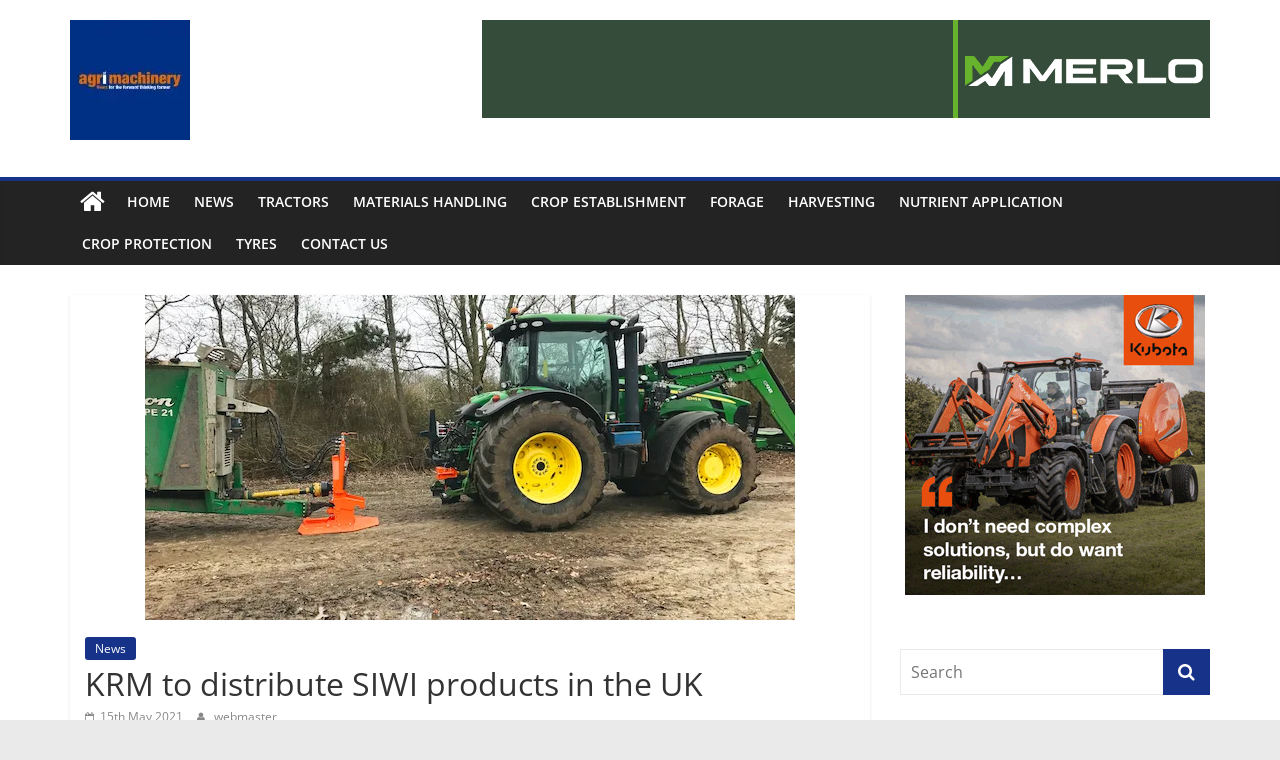

--- FILE ---
content_type: text/html; charset=UTF-8
request_url: https://www.agrimachinerynews.com/krm-to-distribute-siwi-products-in-the-uk/
body_size: 15771
content:
<!DOCTYPE html>
<html lang="en-GB">
<head>
			<meta charset="UTF-8" />
		<meta name="viewport" content="width=device-width, initial-scale=1">
		<link rel="profile" href="http://gmpg.org/xfn/11" />
		<title>KRM to distribute SIWI products in the UK &#8211; Agrimachinery News</title>
<meta name='robots' content='max-image-preview:large' />

<!-- Open Graph Meta Tags generated by Blog2Social 873 - https://www.blog2social.com -->
<meta property="og:title" content="KRM to distribute SIWI products in the UK"/>
<meta property="og:description" content="S"/>
<meta property="og:url" content="/krm-to-distribute-siwi-products-in-the-uk/"/>
<meta property="og:image" content="https://www.agrimachinerynews.com/wp-content/uploads/2021/05/KRM.jpg"/>
<meta property="og:image:width" content="650" />
<meta property="og:image:height" content="325" />
<meta property="og:image:type" content="image/jpeg" />
<meta property="og:type" content="article"/>
<meta property="og:article:published_time" content="2021-05-15 20:04:49"/>
<meta property="og:article:modified_time" content="2021-05-12 16:06:15"/>
<!-- Open Graph Meta Tags generated by Blog2Social 873 - https://www.blog2social.com -->

<!-- Twitter Card generated by Blog2Social 873 - https://www.blog2social.com -->
<meta name="twitter:card" content="summary">
<meta name="twitter:title" content="KRM to distribute SIWI products in the UK"/>
<meta name="twitter:description" content="SIWI’s Combi-Hitch offers the quick connection between tractor and implement, hydraulic couplers, pneumatic brakes, PTO drivelines, and many different electri"/>
<meta name="twitter:image" content="https://www.agrimachinerynews.com/wp-content/uploads/2021/05/KRM.jpg"/>
<!-- Twitter Card generated by Blog2Social 873 - https://www.blog2social.com -->
<meta name="author" content="webmaster"/>
<link rel='dns-prefetch' href='//stats.wp.com' />
<link rel='preconnect' href='//i0.wp.com' />
<link href='//hb.wpmucdn.com' rel='preconnect' />
<link rel="alternate" type="application/rss+xml" title="Agrimachinery News &raquo; Feed" href="https://www.agrimachinerynews.com/feed/" />
<link rel="alternate" type="application/rss+xml" title="Agrimachinery News &raquo; Comments Feed" href="https://www.agrimachinerynews.com/comments/feed/" />
<link rel="alternate" title="oEmbed (JSON)" type="application/json+oembed" href="https://www.agrimachinerynews.com/wp-json/oembed/1.0/embed?url=https%3A%2F%2Fwww.agrimachinerynews.com%2Fkrm-to-distribute-siwi-products-in-the-uk%2F" />
<link rel="alternate" title="oEmbed (XML)" type="text/xml+oembed" href="https://www.agrimachinerynews.com/wp-json/oembed/1.0/embed?url=https%3A%2F%2Fwww.agrimachinerynews.com%2Fkrm-to-distribute-siwi-products-in-the-uk%2F&#038;format=xml" />
<link rel='stylesheet' id='all-css-3c79e901103b6a6d6d4654738e8ba66c' href='https://www.agrimachinerynews.com/wp-content/boost-cache/static/107b26c8fd.min.css' type='text/css' media='all' />
<style id='colormag_style-inline-css'>
.colormag-button,blockquote,button,input[type=reset],input[type=button],input[type=submit],#masthead.colormag-header-clean #site-navigation.main-small-navigation .menu-toggle,.fa.search-top:hover,#masthead.colormag-header-classic #site-navigation.main-small-navigation .menu-toggle,.main-navigation ul li.focus > a,#masthead.colormag-header-classic .main-navigation ul ul.sub-menu li.focus > a,.home-icon.front_page_on,.main-navigation a:hover,.main-navigation ul li ul li a:hover,.main-navigation ul li ul li:hover>a,.main-navigation ul li.current-menu-ancestor>a,.main-navigation ul li.current-menu-item ul li a:hover,.main-navigation ul li.current-menu-item>a,.main-navigation ul li.current_page_ancestor>a,.main-navigation ul li.current_page_item>a,.main-navigation ul li:hover>a,.main-small-navigation li a:hover,.site-header .menu-toggle:hover,#masthead.colormag-header-classic .main-navigation ul ul.sub-menu li:hover > a,#masthead.colormag-header-classic .main-navigation ul ul.sub-menu li.current-menu-ancestor > a,#masthead.colormag-header-classic .main-navigation ul ul.sub-menu li.current-menu-item > a,#masthead .main-small-navigation li:hover > a,#masthead .main-small-navigation li.current-page-ancestor > a,#masthead .main-small-navigation li.current-menu-ancestor > a,#masthead .main-small-navigation li.current-page-item > a,#masthead .main-small-navigation li.current-menu-item > a,.main-small-navigation .current-menu-item>a,.main-small-navigation .current_page_item > a,.promo-button-area a:hover,#content .wp-pagenavi .current,#content .wp-pagenavi a:hover,.format-link .entry-content a,.pagination span,.comments-area .comment-author-link span,#secondary .widget-title span,.footer-widgets-area .widget-title span,.colormag-footer--classic .footer-widgets-area .widget-title span::before,.advertisement_above_footer .widget-title span,#content .post .article-content .above-entry-meta .cat-links a,.page-header .page-title span,.entry-meta .post-format i,.more-link,.no-post-thumbnail,.widget_featured_slider .slide-content .above-entry-meta .cat-links a,.widget_highlighted_posts .article-content .above-entry-meta .cat-links a,.widget_featured_posts .article-content .above-entry-meta .cat-links a,.widget_featured_posts .widget-title span,.widget_slider_area .widget-title span,.widget_beside_slider .widget-title span,.wp-block-quote,.wp-block-quote.is-style-large,.wp-block-quote.has-text-align-right{background-color:#163289;}#site-title a,.next a:hover,.previous a:hover,.social-links i.fa:hover,a,#masthead.colormag-header-clean .social-links li:hover i.fa,#masthead.colormag-header-classic .social-links li:hover i.fa,#masthead.colormag-header-clean .breaking-news .newsticker a:hover,#masthead.colormag-header-classic .breaking-news .newsticker a:hover,#masthead.colormag-header-classic #site-navigation .fa.search-top:hover,#masthead.colormag-header-classic #site-navigation.main-navigation .random-post a:hover .fa-random,.dark-skin #masthead.colormag-header-classic #site-navigation.main-navigation .home-icon:hover .fa,#masthead .main-small-navigation li:hover > .sub-toggle i,.better-responsive-menu #masthead .main-small-navigation .sub-toggle.active .fa,#masthead.colormag-header-classic .main-navigation .home-icon a:hover .fa,.pagination a span:hover,#content .comments-area a.comment-edit-link:hover,#content .comments-area a.comment-permalink:hover,#content .comments-area article header cite a:hover,.comments-area .comment-author-link a:hover,.comment .comment-reply-link:hover,.nav-next a,.nav-previous a,.footer-widgets-area a:hover,a#scroll-up i,#content .post .article-content .entry-title a:hover,.entry-meta .byline i,.entry-meta .cat-links i,.entry-meta a,.post .entry-title a:hover,.search .entry-title a:hover,.entry-meta .comments-link a:hover,.entry-meta .edit-link a:hover,.entry-meta .posted-on a:hover,.entry-meta .tag-links a:hover,.single #content .tags a:hover,.post-box .entry-meta .cat-links a:hover,.post-box .entry-meta .posted-on a:hover,.post.post-box .entry-title a:hover,.widget_featured_slider .slide-content .below-entry-meta .byline a:hover,.widget_featured_slider .slide-content .below-entry-meta .comments a:hover,.widget_featured_slider .slide-content .below-entry-meta .posted-on a:hover,.widget_featured_slider .slide-content .entry-title a:hover,.byline a:hover,.comments a:hover,.edit-link a:hover,.posted-on a:hover,.tag-links a:hover,.widget_highlighted_posts .article-content .below-entry-meta .byline a:hover,.widget_highlighted_posts .article-content .below-entry-meta .comments a:hover,.widget_highlighted_posts .article-content .below-entry-meta .posted-on a:hover,.widget_highlighted_posts .article-content .entry-title a:hover,.widget_featured_posts .article-content .entry-title a:hover,.related-posts-main-title .fa,.single-related-posts .article-content .entry-title a:hover{color:#163289;}#site-navigation{border-top-color:#163289;}#masthead.colormag-header-classic .main-navigation ul ul.sub-menu li:hover,#masthead.colormag-header-classic .main-navigation ul ul.sub-menu li.current-menu-ancestor,#masthead.colormag-header-classic .main-navigation ul ul.sub-menu li.current-menu-item,#masthead.colormag-header-classic #site-navigation .menu-toggle,#masthead.colormag-header-classic #site-navigation .menu-toggle:hover,#masthead.colormag-header-classic .main-navigation ul > li:hover > a,#masthead.colormag-header-classic .main-navigation ul > li.current-menu-item > a,#masthead.colormag-header-classic .main-navigation ul > li.current-menu-ancestor > a,#masthead.colormag-header-classic .main-navigation ul li.focus > a,.promo-button-area a:hover,.pagination a span:hover{border-color:#163289;}#secondary .widget-title,.footer-widgets-area .widget-title,.advertisement_above_footer .widget-title,.page-header .page-title,.widget_featured_posts .widget-title,.widget_slider_area .widget-title,.widget_beside_slider .widget-title{border-bottom-color:#163289;}@media (max-width:768px){.better-responsive-menu .sub-toggle{background-color:#00146b;}}
/*# sourceURL=colormag_style-inline-css */
</style>
<style id='wp-img-auto-sizes-contain-inline-css'>
img:is([sizes=auto i],[sizes^="auto," i]){contain-intrinsic-size:3000px 1500px}
/*# sourceURL=wp-img-auto-sizes-contain-inline-css */
</style>
<style id='wp-emoji-styles-inline-css'>

	img.wp-smiley, img.emoji {
		display: inline !important;
		border: none !important;
		box-shadow: none !important;
		height: 1em !important;
		width: 1em !important;
		margin: 0 0.07em !important;
		vertical-align: -0.1em !important;
		background: none !important;
		padding: 0 !important;
	}
/*# sourceURL=wp-emoji-styles-inline-css */
</style>
<style id='wp-block-library-inline-css'>
:root{--wp-block-synced-color:#7a00df;--wp-block-synced-color--rgb:122,0,223;--wp-bound-block-color:var(--wp-block-synced-color);--wp-editor-canvas-background:#ddd;--wp-admin-theme-color:#007cba;--wp-admin-theme-color--rgb:0,124,186;--wp-admin-theme-color-darker-10:#006ba1;--wp-admin-theme-color-darker-10--rgb:0,107,160.5;--wp-admin-theme-color-darker-20:#005a87;--wp-admin-theme-color-darker-20--rgb:0,90,135;--wp-admin-border-width-focus:2px}@media (min-resolution:192dpi){:root{--wp-admin-border-width-focus:1.5px}}.wp-element-button{cursor:pointer}:root .has-very-light-gray-background-color{background-color:#eee}:root .has-very-dark-gray-background-color{background-color:#313131}:root .has-very-light-gray-color{color:#eee}:root .has-very-dark-gray-color{color:#313131}:root .has-vivid-green-cyan-to-vivid-cyan-blue-gradient-background{background:linear-gradient(135deg,#00d084,#0693e3)}:root .has-purple-crush-gradient-background{background:linear-gradient(135deg,#34e2e4,#4721fb 50%,#ab1dfe)}:root .has-hazy-dawn-gradient-background{background:linear-gradient(135deg,#faaca8,#dad0ec)}:root .has-subdued-olive-gradient-background{background:linear-gradient(135deg,#fafae1,#67a671)}:root .has-atomic-cream-gradient-background{background:linear-gradient(135deg,#fdd79a,#004a59)}:root .has-nightshade-gradient-background{background:linear-gradient(135deg,#330968,#31cdcf)}:root .has-midnight-gradient-background{background:linear-gradient(135deg,#020381,#2874fc)}:root{--wp--preset--font-size--normal:16px;--wp--preset--font-size--huge:42px}.has-regular-font-size{font-size:1em}.has-larger-font-size{font-size:2.625em}.has-normal-font-size{font-size:var(--wp--preset--font-size--normal)}.has-huge-font-size{font-size:var(--wp--preset--font-size--huge)}.has-text-align-center{text-align:center}.has-text-align-left{text-align:left}.has-text-align-right{text-align:right}.has-fit-text{white-space:nowrap!important}#end-resizable-editor-section{display:none}.aligncenter{clear:both}.items-justified-left{justify-content:flex-start}.items-justified-center{justify-content:center}.items-justified-right{justify-content:flex-end}.items-justified-space-between{justify-content:space-between}.screen-reader-text{border:0;clip-path:inset(50%);height:1px;margin:-1px;overflow:hidden;padding:0;position:absolute;width:1px;word-wrap:normal!important}.screen-reader-text:focus{background-color:#ddd;clip-path:none;color:#444;display:block;font-size:1em;height:auto;left:5px;line-height:normal;padding:15px 23px 14px;text-decoration:none;top:5px;width:auto;z-index:100000}html :where(.has-border-color){border-style:solid}html :where([style*=border-top-color]){border-top-style:solid}html :where([style*=border-right-color]){border-right-style:solid}html :where([style*=border-bottom-color]){border-bottom-style:solid}html :where([style*=border-left-color]){border-left-style:solid}html :where([style*=border-width]){border-style:solid}html :where([style*=border-top-width]){border-top-style:solid}html :where([style*=border-right-width]){border-right-style:solid}html :where([style*=border-bottom-width]){border-bottom-style:solid}html :where([style*=border-left-width]){border-left-style:solid}html :where(img[class*=wp-image-]){height:auto;max-width:100%}:where(figure){margin:0 0 1em}html :where(.is-position-sticky){--wp-admin--admin-bar--position-offset:var(--wp-admin--admin-bar--height,0px)}@media screen and (max-width:600px){html :where(.is-position-sticky){--wp-admin--admin-bar--position-offset:0px}}

/*# sourceURL=wp-block-library-inline-css */
</style><style id='wp-block-image-inline-css'>
.wp-block-image>a,.wp-block-image>figure>a{display:inline-block}.wp-block-image img{box-sizing:border-box;height:auto;max-width:100%;vertical-align:bottom}@media not (prefers-reduced-motion){.wp-block-image img.hide{visibility:hidden}.wp-block-image img.show{animation:show-content-image .4s}}.wp-block-image[style*=border-radius] img,.wp-block-image[style*=border-radius]>a{border-radius:inherit}.wp-block-image.has-custom-border img{box-sizing:border-box}.wp-block-image.aligncenter{text-align:center}.wp-block-image.alignfull>a,.wp-block-image.alignwide>a{width:100%}.wp-block-image.alignfull img,.wp-block-image.alignwide img{height:auto;width:100%}.wp-block-image .aligncenter,.wp-block-image .alignleft,.wp-block-image .alignright,.wp-block-image.aligncenter,.wp-block-image.alignleft,.wp-block-image.alignright{display:table}.wp-block-image .aligncenter>figcaption,.wp-block-image .alignleft>figcaption,.wp-block-image .alignright>figcaption,.wp-block-image.aligncenter>figcaption,.wp-block-image.alignleft>figcaption,.wp-block-image.alignright>figcaption{caption-side:bottom;display:table-caption}.wp-block-image .alignleft{float:left;margin:.5em 1em .5em 0}.wp-block-image .alignright{float:right;margin:.5em 0 .5em 1em}.wp-block-image .aligncenter{margin-left:auto;margin-right:auto}.wp-block-image :where(figcaption){margin-bottom:1em;margin-top:.5em}.wp-block-image.is-style-circle-mask img{border-radius:9999px}@supports ((-webkit-mask-image:none) or (mask-image:none)) or (-webkit-mask-image:none){.wp-block-image.is-style-circle-mask img{border-radius:0;-webkit-mask-image:url('data:image/svg+xml;utf8,<svg viewBox="0 0 100 100" xmlns="http://www.w3.org/2000/svg"><circle cx="50" cy="50" r="50"/></svg>');mask-image:url('data:image/svg+xml;utf8,<svg viewBox="0 0 100 100" xmlns="http://www.w3.org/2000/svg"><circle cx="50" cy="50" r="50"/></svg>');mask-mode:alpha;-webkit-mask-position:center;mask-position:center;-webkit-mask-repeat:no-repeat;mask-repeat:no-repeat;-webkit-mask-size:contain;mask-size:contain}}:root :where(.wp-block-image.is-style-rounded img,.wp-block-image .is-style-rounded img){border-radius:9999px}.wp-block-image figure{margin:0}.wp-lightbox-container{display:flex;flex-direction:column;position:relative}.wp-lightbox-container img{cursor:zoom-in}.wp-lightbox-container img:hover+button{opacity:1}.wp-lightbox-container button{align-items:center;backdrop-filter:blur(16px) saturate(180%);background-color:#5a5a5a40;border:none;border-radius:4px;cursor:zoom-in;display:flex;height:20px;justify-content:center;opacity:0;padding:0;position:absolute;right:16px;text-align:center;top:16px;width:20px;z-index:100}@media not (prefers-reduced-motion){.wp-lightbox-container button{transition:opacity .2s ease}}.wp-lightbox-container button:focus-visible{outline:3px auto #5a5a5a40;outline:3px auto -webkit-focus-ring-color;outline-offset:3px}.wp-lightbox-container button:hover{cursor:pointer;opacity:1}.wp-lightbox-container button:focus{opacity:1}.wp-lightbox-container button:focus,.wp-lightbox-container button:hover,.wp-lightbox-container button:not(:hover):not(:active):not(.has-background){background-color:#5a5a5a40;border:none}.wp-lightbox-overlay{box-sizing:border-box;cursor:zoom-out;height:100vh;left:0;overflow:hidden;position:fixed;top:0;visibility:hidden;width:100%;z-index:100000}.wp-lightbox-overlay .close-button{align-items:center;cursor:pointer;display:flex;justify-content:center;min-height:40px;min-width:40px;padding:0;position:absolute;right:calc(env(safe-area-inset-right) + 16px);top:calc(env(safe-area-inset-top) + 16px);z-index:5000000}.wp-lightbox-overlay .close-button:focus,.wp-lightbox-overlay .close-button:hover,.wp-lightbox-overlay .close-button:not(:hover):not(:active):not(.has-background){background:none;border:none}.wp-lightbox-overlay .lightbox-image-container{height:var(--wp--lightbox-container-height);left:50%;overflow:hidden;position:absolute;top:50%;transform:translate(-50%,-50%);transform-origin:top left;width:var(--wp--lightbox-container-width);z-index:9999999999}.wp-lightbox-overlay .wp-block-image{align-items:center;box-sizing:border-box;display:flex;height:100%;justify-content:center;margin:0;position:relative;transform-origin:0 0;width:100%;z-index:3000000}.wp-lightbox-overlay .wp-block-image img{height:var(--wp--lightbox-image-height);min-height:var(--wp--lightbox-image-height);min-width:var(--wp--lightbox-image-width);width:var(--wp--lightbox-image-width)}.wp-lightbox-overlay .wp-block-image figcaption{display:none}.wp-lightbox-overlay button{background:none;border:none}.wp-lightbox-overlay .scrim{background-color:#fff;height:100%;opacity:.9;position:absolute;width:100%;z-index:2000000}.wp-lightbox-overlay.active{visibility:visible}@media not (prefers-reduced-motion){.wp-lightbox-overlay.active{animation:turn-on-visibility .25s both}.wp-lightbox-overlay.active img{animation:turn-on-visibility .35s both}.wp-lightbox-overlay.show-closing-animation:not(.active){animation:turn-off-visibility .35s both}.wp-lightbox-overlay.show-closing-animation:not(.active) img{animation:turn-off-visibility .25s both}.wp-lightbox-overlay.zoom.active{animation:none;opacity:1;visibility:visible}.wp-lightbox-overlay.zoom.active .lightbox-image-container{animation:lightbox-zoom-in .4s}.wp-lightbox-overlay.zoom.active .lightbox-image-container img{animation:none}.wp-lightbox-overlay.zoom.active .scrim{animation:turn-on-visibility .4s forwards}.wp-lightbox-overlay.zoom.show-closing-animation:not(.active){animation:none}.wp-lightbox-overlay.zoom.show-closing-animation:not(.active) .lightbox-image-container{animation:lightbox-zoom-out .4s}.wp-lightbox-overlay.zoom.show-closing-animation:not(.active) .lightbox-image-container img{animation:none}.wp-lightbox-overlay.zoom.show-closing-animation:not(.active) .scrim{animation:turn-off-visibility .4s forwards}}@keyframes show-content-image{0%{visibility:hidden}99%{visibility:hidden}to{visibility:visible}}@keyframes turn-on-visibility{0%{opacity:0}to{opacity:1}}@keyframes turn-off-visibility{0%{opacity:1;visibility:visible}99%{opacity:0;visibility:visible}to{opacity:0;visibility:hidden}}@keyframes lightbox-zoom-in{0%{transform:translate(calc((-100vw + var(--wp--lightbox-scrollbar-width))/2 + var(--wp--lightbox-initial-left-position)),calc(-50vh + var(--wp--lightbox-initial-top-position))) scale(var(--wp--lightbox-scale))}to{transform:translate(-50%,-50%) scale(1)}}@keyframes lightbox-zoom-out{0%{transform:translate(-50%,-50%) scale(1);visibility:visible}99%{visibility:visible}to{transform:translate(calc((-100vw + var(--wp--lightbox-scrollbar-width))/2 + var(--wp--lightbox-initial-left-position)),calc(-50vh + var(--wp--lightbox-initial-top-position))) scale(var(--wp--lightbox-scale));visibility:hidden}}
/*# sourceURL=https://www.agrimachinerynews.com/wp-includes/blocks/image/style.min.css */
</style>
<style id='wp-block-image-theme-inline-css'>
:root :where(.wp-block-image figcaption){color:#555;font-size:13px;text-align:center}.is-dark-theme :root :where(.wp-block-image figcaption){color:#ffffffa6}.wp-block-image{margin:0 0 1em}
/*# sourceURL=https://www.agrimachinerynews.com/wp-includes/blocks/image/theme.min.css */
</style>
<style id='global-styles-inline-css'>
:root{--wp--preset--aspect-ratio--square: 1;--wp--preset--aspect-ratio--4-3: 4/3;--wp--preset--aspect-ratio--3-4: 3/4;--wp--preset--aspect-ratio--3-2: 3/2;--wp--preset--aspect-ratio--2-3: 2/3;--wp--preset--aspect-ratio--16-9: 16/9;--wp--preset--aspect-ratio--9-16: 9/16;--wp--preset--color--black: #000000;--wp--preset--color--cyan-bluish-gray: #abb8c3;--wp--preset--color--white: #ffffff;--wp--preset--color--pale-pink: #f78da7;--wp--preset--color--vivid-red: #cf2e2e;--wp--preset--color--luminous-vivid-orange: #ff6900;--wp--preset--color--luminous-vivid-amber: #fcb900;--wp--preset--color--light-green-cyan: #7bdcb5;--wp--preset--color--vivid-green-cyan: #00d084;--wp--preset--color--pale-cyan-blue: #8ed1fc;--wp--preset--color--vivid-cyan-blue: #0693e3;--wp--preset--color--vivid-purple: #9b51e0;--wp--preset--gradient--vivid-cyan-blue-to-vivid-purple: linear-gradient(135deg,rgb(6,147,227) 0%,rgb(155,81,224) 100%);--wp--preset--gradient--light-green-cyan-to-vivid-green-cyan: linear-gradient(135deg,rgb(122,220,180) 0%,rgb(0,208,130) 100%);--wp--preset--gradient--luminous-vivid-amber-to-luminous-vivid-orange: linear-gradient(135deg,rgb(252,185,0) 0%,rgb(255,105,0) 100%);--wp--preset--gradient--luminous-vivid-orange-to-vivid-red: linear-gradient(135deg,rgb(255,105,0) 0%,rgb(207,46,46) 100%);--wp--preset--gradient--very-light-gray-to-cyan-bluish-gray: linear-gradient(135deg,rgb(238,238,238) 0%,rgb(169,184,195) 100%);--wp--preset--gradient--cool-to-warm-spectrum: linear-gradient(135deg,rgb(74,234,220) 0%,rgb(151,120,209) 20%,rgb(207,42,186) 40%,rgb(238,44,130) 60%,rgb(251,105,98) 80%,rgb(254,248,76) 100%);--wp--preset--gradient--blush-light-purple: linear-gradient(135deg,rgb(255,206,236) 0%,rgb(152,150,240) 100%);--wp--preset--gradient--blush-bordeaux: linear-gradient(135deg,rgb(254,205,165) 0%,rgb(254,45,45) 50%,rgb(107,0,62) 100%);--wp--preset--gradient--luminous-dusk: linear-gradient(135deg,rgb(255,203,112) 0%,rgb(199,81,192) 50%,rgb(65,88,208) 100%);--wp--preset--gradient--pale-ocean: linear-gradient(135deg,rgb(255,245,203) 0%,rgb(182,227,212) 50%,rgb(51,167,181) 100%);--wp--preset--gradient--electric-grass: linear-gradient(135deg,rgb(202,248,128) 0%,rgb(113,206,126) 100%);--wp--preset--gradient--midnight: linear-gradient(135deg,rgb(2,3,129) 0%,rgb(40,116,252) 100%);--wp--preset--font-size--small: 13px;--wp--preset--font-size--medium: 20px;--wp--preset--font-size--large: 36px;--wp--preset--font-size--x-large: 42px;--wp--preset--spacing--20: 0.44rem;--wp--preset--spacing--30: 0.67rem;--wp--preset--spacing--40: 1rem;--wp--preset--spacing--50: 1.5rem;--wp--preset--spacing--60: 2.25rem;--wp--preset--spacing--70: 3.38rem;--wp--preset--spacing--80: 5.06rem;--wp--preset--shadow--natural: 6px 6px 9px rgba(0, 0, 0, 0.2);--wp--preset--shadow--deep: 12px 12px 50px rgba(0, 0, 0, 0.4);--wp--preset--shadow--sharp: 6px 6px 0px rgba(0, 0, 0, 0.2);--wp--preset--shadow--outlined: 6px 6px 0px -3px rgb(255, 255, 255), 6px 6px rgb(0, 0, 0);--wp--preset--shadow--crisp: 6px 6px 0px rgb(0, 0, 0);}:where(.is-layout-flex){gap: 0.5em;}:where(.is-layout-grid){gap: 0.5em;}body .is-layout-flex{display: flex;}.is-layout-flex{flex-wrap: wrap;align-items: center;}.is-layout-flex > :is(*, div){margin: 0;}body .is-layout-grid{display: grid;}.is-layout-grid > :is(*, div){margin: 0;}:where(.wp-block-columns.is-layout-flex){gap: 2em;}:where(.wp-block-columns.is-layout-grid){gap: 2em;}:where(.wp-block-post-template.is-layout-flex){gap: 1.25em;}:where(.wp-block-post-template.is-layout-grid){gap: 1.25em;}.has-black-color{color: var(--wp--preset--color--black) !important;}.has-cyan-bluish-gray-color{color: var(--wp--preset--color--cyan-bluish-gray) !important;}.has-white-color{color: var(--wp--preset--color--white) !important;}.has-pale-pink-color{color: var(--wp--preset--color--pale-pink) !important;}.has-vivid-red-color{color: var(--wp--preset--color--vivid-red) !important;}.has-luminous-vivid-orange-color{color: var(--wp--preset--color--luminous-vivid-orange) !important;}.has-luminous-vivid-amber-color{color: var(--wp--preset--color--luminous-vivid-amber) !important;}.has-light-green-cyan-color{color: var(--wp--preset--color--light-green-cyan) !important;}.has-vivid-green-cyan-color{color: var(--wp--preset--color--vivid-green-cyan) !important;}.has-pale-cyan-blue-color{color: var(--wp--preset--color--pale-cyan-blue) !important;}.has-vivid-cyan-blue-color{color: var(--wp--preset--color--vivid-cyan-blue) !important;}.has-vivid-purple-color{color: var(--wp--preset--color--vivid-purple) !important;}.has-black-background-color{background-color: var(--wp--preset--color--black) !important;}.has-cyan-bluish-gray-background-color{background-color: var(--wp--preset--color--cyan-bluish-gray) !important;}.has-white-background-color{background-color: var(--wp--preset--color--white) !important;}.has-pale-pink-background-color{background-color: var(--wp--preset--color--pale-pink) !important;}.has-vivid-red-background-color{background-color: var(--wp--preset--color--vivid-red) !important;}.has-luminous-vivid-orange-background-color{background-color: var(--wp--preset--color--luminous-vivid-orange) !important;}.has-luminous-vivid-amber-background-color{background-color: var(--wp--preset--color--luminous-vivid-amber) !important;}.has-light-green-cyan-background-color{background-color: var(--wp--preset--color--light-green-cyan) !important;}.has-vivid-green-cyan-background-color{background-color: var(--wp--preset--color--vivid-green-cyan) !important;}.has-pale-cyan-blue-background-color{background-color: var(--wp--preset--color--pale-cyan-blue) !important;}.has-vivid-cyan-blue-background-color{background-color: var(--wp--preset--color--vivid-cyan-blue) !important;}.has-vivid-purple-background-color{background-color: var(--wp--preset--color--vivid-purple) !important;}.has-black-border-color{border-color: var(--wp--preset--color--black) !important;}.has-cyan-bluish-gray-border-color{border-color: var(--wp--preset--color--cyan-bluish-gray) !important;}.has-white-border-color{border-color: var(--wp--preset--color--white) !important;}.has-pale-pink-border-color{border-color: var(--wp--preset--color--pale-pink) !important;}.has-vivid-red-border-color{border-color: var(--wp--preset--color--vivid-red) !important;}.has-luminous-vivid-orange-border-color{border-color: var(--wp--preset--color--luminous-vivid-orange) !important;}.has-luminous-vivid-amber-border-color{border-color: var(--wp--preset--color--luminous-vivid-amber) !important;}.has-light-green-cyan-border-color{border-color: var(--wp--preset--color--light-green-cyan) !important;}.has-vivid-green-cyan-border-color{border-color: var(--wp--preset--color--vivid-green-cyan) !important;}.has-pale-cyan-blue-border-color{border-color: var(--wp--preset--color--pale-cyan-blue) !important;}.has-vivid-cyan-blue-border-color{border-color: var(--wp--preset--color--vivid-cyan-blue) !important;}.has-vivid-purple-border-color{border-color: var(--wp--preset--color--vivid-purple) !important;}.has-vivid-cyan-blue-to-vivid-purple-gradient-background{background: var(--wp--preset--gradient--vivid-cyan-blue-to-vivid-purple) !important;}.has-light-green-cyan-to-vivid-green-cyan-gradient-background{background: var(--wp--preset--gradient--light-green-cyan-to-vivid-green-cyan) !important;}.has-luminous-vivid-amber-to-luminous-vivid-orange-gradient-background{background: var(--wp--preset--gradient--luminous-vivid-amber-to-luminous-vivid-orange) !important;}.has-luminous-vivid-orange-to-vivid-red-gradient-background{background: var(--wp--preset--gradient--luminous-vivid-orange-to-vivid-red) !important;}.has-very-light-gray-to-cyan-bluish-gray-gradient-background{background: var(--wp--preset--gradient--very-light-gray-to-cyan-bluish-gray) !important;}.has-cool-to-warm-spectrum-gradient-background{background: var(--wp--preset--gradient--cool-to-warm-spectrum) !important;}.has-blush-light-purple-gradient-background{background: var(--wp--preset--gradient--blush-light-purple) !important;}.has-blush-bordeaux-gradient-background{background: var(--wp--preset--gradient--blush-bordeaux) !important;}.has-luminous-dusk-gradient-background{background: var(--wp--preset--gradient--luminous-dusk) !important;}.has-pale-ocean-gradient-background{background: var(--wp--preset--gradient--pale-ocean) !important;}.has-electric-grass-gradient-background{background: var(--wp--preset--gradient--electric-grass) !important;}.has-midnight-gradient-background{background: var(--wp--preset--gradient--midnight) !important;}.has-small-font-size{font-size: var(--wp--preset--font-size--small) !important;}.has-medium-font-size{font-size: var(--wp--preset--font-size--medium) !important;}.has-large-font-size{font-size: var(--wp--preset--font-size--large) !important;}.has-x-large-font-size{font-size: var(--wp--preset--font-size--x-large) !important;}
/*# sourceURL=global-styles-inline-css */
</style>

<style id='classic-theme-styles-inline-css'>
/*! This file is auto-generated */
.wp-block-button__link{color:#fff;background-color:#32373c;border-radius:9999px;box-shadow:none;text-decoration:none;padding:calc(.667em + 2px) calc(1.333em + 2px);font-size:1.125em}.wp-block-file__button{background:#32373c;color:#fff;text-decoration:none}
/*# sourceURL=/wp-includes/css/classic-themes.min.css */
</style>
<link rel='stylesheet' id='dashicons-css' href='https://www.agrimachinerynews.com/wp-includes/css/dashicons.min.css?ver=6.9' media='all' />


<link rel="https://api.w.org/" href="https://www.agrimachinerynews.com/wp-json/" /><link rel="alternate" title="JSON" type="application/json" href="https://www.agrimachinerynews.com/wp-json/wp/v2/posts/1023" /><link rel="EditURI" type="application/rsd+xml" title="RSD" href="https://www.agrimachinerynews.com/xmlrpc.php?rsd" />
<meta name="generator" content="WordPress 6.9" />
<meta name="generator" content="Everest Forms 3.4.0" />
<link rel="canonical" href="https://www.agrimachinerynews.com/krm-to-distribute-siwi-products-in-the-uk/" />
<link rel='shortlink' href='https://www.agrimachinerynews.com/?p=1023' />
	<style>img#wpstats{display:none}</style>
		
<!-- Jetpack Open Graph Tags -->
<meta property="og:type" content="article" />
<meta property="og:title" content="KRM to distribute SIWI products in the UK" />
<meta property="og:url" content="https://www.agrimachinerynews.com/krm-to-distribute-siwi-products-in-the-uk/" />
<meta property="og:description" content="SIWI’s Combi-Hitch offers the quick connection between tractor and implement, hydraulic couplers, pneumatic brakes, PTO drivelines, and many different electrical systems including ISObus, can all b…" />
<meta property="article:published_time" content="2021-05-15T20:04:49+00:00" />
<meta property="article:modified_time" content="2021-05-12T16:06:15+00:00" />
<meta property="og:site_name" content="Agrimachinery News" />
<meta property="og:image" content="https://i0.wp.com/www.agrimachinerynews.com/wp-content/uploads/2021/05/KRM.jpg?fit=650%2C325&#038;ssl=1" />
<meta property="og:image:width" content="650" />
<meta property="og:image:height" content="325" />
<meta property="og:image:alt" content="" />
<meta property="og:locale" content="en_GB" />
<meta name="twitter:text:title" content="KRM to distribute SIWI products in the UK" />
<meta name="twitter:image" content="https://i0.wp.com/www.agrimachinerynews.com/wp-content/uploads/2021/05/KRM.jpg?fit=650%2C325&#038;ssl=1&#038;w=640" />
<meta name="twitter:card" content="summary_large_image" />

<!-- End Jetpack Open Graph Tags -->
<link rel="icon" href="https://i0.wp.com/www.agrimachinerynews.com/wp-content/uploads/2022/07/cropped-FSLeaf.jpg?fit=32%2C32&#038;ssl=1" sizes="32x32" />
<link rel="icon" href="https://i0.wp.com/www.agrimachinerynews.com/wp-content/uploads/2022/07/cropped-FSLeaf.jpg?fit=192%2C192&#038;ssl=1" sizes="192x192" />
<link rel="apple-touch-icon" href="https://i0.wp.com/www.agrimachinerynews.com/wp-content/uploads/2022/07/cropped-FSLeaf.jpg?fit=180%2C180&#038;ssl=1" />
<meta name="msapplication-TileImage" content="https://i0.wp.com/www.agrimachinerynews.com/wp-content/uploads/2022/07/cropped-FSLeaf.jpg?fit=270%2C270&#038;ssl=1" />
<!-- Google tag (gtag.js) -->


</head>

<body class="wp-singular post-template-default single single-post postid-1023 single-format-standard custom-background wp-custom-logo wp-embed-responsive wp-theme-colormag everest-forms-no-js right-sidebar wide">

		<div id="page" class="hfeed site">
				<a class="skip-link screen-reader-text" href="#main">Skip to content</a>
				<header id="masthead" class="site-header clearfix ">
				<div id="header-text-nav-container" class="clearfix">
		
		<div class="inner-wrap">
			<div id="header-text-nav-wrap" class="clearfix">

				<div id="header-left-section">
											<div id="header-logo-image">
							<a href="https://www.agrimachinerynews.com/" class="custom-logo-link" rel="home"><img width="120" height="120" src="https://i0.wp.com/www.agrimachinerynews.com/wp-content/uploads/2020/06/AgriMachinery_FacebookSquareLogo-e1593260156362.jpg?fit=120%2C120&amp;ssl=1" class="custom-logo" alt="Agrimachinery News" decoding="async" /></a>						</div><!-- #header-logo-image -->
						
					<div id="header-text" class="screen-reader-text">
													<h3 id="site-title">
								<a href="https://www.agrimachinerynews.com/" title="Agrimachinery News" rel="home">Agrimachinery News</a>
							</h3>
						
													<p id="site-description">
								For the machinery minded							</p><!-- #site-description -->
											</div><!-- #header-text -->
				</div><!-- #header-left-section -->

				<div id="header-right-section">
											<div id="header-right-sidebar" class="clearfix">
							<aside id="block-21" class="widget widget_block widget_media_image clearfix">
<figure class="wp-block-image size-full"><a href="https://www.merlo.com/gbr/en/s/agriculture/"><img fetchpriority="high" decoding="async" width="728" height="98" src="https://www.agrimachinerynews.com/wp-content/uploads/2025/02/Merlo-Elevate-Gif-Feb-728-x-98.gif" alt="" class="wp-image-4956"/></a></figure>
</aside>						</div>
										</div><!-- #header-right-section -->

			</div><!-- #header-text-nav-wrap -->
		</div><!-- .inner-wrap -->

		
		<nav id="site-navigation" class="main-navigation clearfix" role="navigation">
			<div class="inner-wrap clearfix">
				
					<div class="home-icon">
						<a href="https://www.agrimachinerynews.com/"
						   title="Agrimachinery News"
						>
							<i class="fa fa-home"></i>
						</a>
					</div>
				
				
				<p class="menu-toggle"></p>
				<div class="menu-primary-container"><ul id="menu-menu-1" class="menu"><li id="menu-item-116" class="menu-item menu-item-type-custom menu-item-object-custom menu-item-home menu-item-116"><a href="https://www.agrimachinerynews.com/">Home</a></li>
<li id="menu-item-128" class="menu-item menu-item-type-taxonomy menu-item-object-category current-post-ancestor current-menu-parent current-post-parent menu-item-128"><a href="https://www.agrimachinerynews.com/category/news/">News</a></li>
<li id="menu-item-131" class="menu-item menu-item-type-taxonomy menu-item-object-category menu-item-131"><a href="https://www.agrimachinerynews.com/category/tractors/">Tractors</a></li>
<li id="menu-item-612" class="menu-item menu-item-type-taxonomy menu-item-object-category menu-item-612"><a href="https://www.agrimachinerynews.com/category/materials-handling/">Materials handling</a></li>
<li id="menu-item-127" class="menu-item menu-item-type-taxonomy menu-item-object-category menu-item-127"><a href="https://www.agrimachinerynews.com/category/crop-establishment/">Crop establishment</a></li>
<li id="menu-item-130" class="menu-item menu-item-type-taxonomy menu-item-object-category menu-item-130"><a href="https://www.agrimachinerynews.com/category/forage/">Forage</a></li>
<li id="menu-item-129" class="menu-item menu-item-type-taxonomy menu-item-object-category menu-item-129"><a href="https://www.agrimachinerynews.com/category/harvesting/">Harvesting</a></li>
<li id="menu-item-133" class="menu-item menu-item-type-taxonomy menu-item-object-category menu-item-133"><a href="https://www.agrimachinerynews.com/category/nutrient-application/">Nutrient application</a></li>
<li id="menu-item-134" class="menu-item menu-item-type-taxonomy menu-item-object-category menu-item-134"><a href="https://www.agrimachinerynews.com/category/crop-protection/">Crop protection</a></li>
<li id="menu-item-132" class="menu-item menu-item-type-taxonomy menu-item-object-category menu-item-132"><a href="https://www.agrimachinerynews.com/category/tyres/">Tyres</a></li>
<li id="menu-item-118" class="menu-item menu-item-type-post_type menu-item-object-page menu-item-118"><a href="https://www.agrimachinerynews.com/contact-us/">Contact us</a></li>
</ul></div>
			</div>
		</nav>

				</div><!-- #header-text-nav-container -->
				</header><!-- #masthead -->
				<div id="main" class="clearfix">
				<div class="inner-wrap clearfix">
		
	<div id="primary">
		<div id="content" class="clearfix">

			
<article id="post-1023" class="post-1023 post type-post status-publish format-standard has-post-thumbnail hentry category-news">
	
				<div class="featured-image">
				<img width="650" height="325" src="https://i0.wp.com/www.agrimachinerynews.com/wp-content/uploads/2021/05/KRM.jpg?resize=650%2C325&amp;ssl=1" class="attachment-colormag-featured-image size-colormag-featured-image wp-post-image" alt="" decoding="async" srcset="https://i0.wp.com/www.agrimachinerynews.com/wp-content/uploads/2021/05/KRM.jpg?w=650&amp;ssl=1 650w, https://i0.wp.com/www.agrimachinerynews.com/wp-content/uploads/2021/05/KRM.jpg?resize=300%2C150&amp;ssl=1 300w" sizes="(max-width: 650px) 100vw, 650px" />			</div>
			
	<div class="article-content clearfix">

		<div class="above-entry-meta"><span class="cat-links"><a href="https://www.agrimachinerynews.com/category/news/"  rel="category tag">News</a>&nbsp;</span></div>
		<header class="entry-header">
			<h1 class="entry-title">
				KRM to distribute SIWI products in the UK			</h1>
		</header>

		<div class="below-entry-meta">
			<span class="posted-on"><a href="https://www.agrimachinerynews.com/krm-to-distribute-siwi-products-in-the-uk/" title="8:04 pm" rel="bookmark"><i class="fa fa-calendar-o"></i> <time class="entry-date published" datetime="2021-05-15T20:04:49+01:00">15th May 2021</time><time class="updated" datetime="2021-05-12T16:06:15+01:00">12th May 2021</time></a></span>
			<span class="byline">
				<span class="author vcard">
					<i class="fa fa-user"></i>
					<a class="url fn n"
					   href="https://www.agrimachinerynews.com/author/webmaster/"
					   title="webmaster"
					>
						webmaster					</a>
				</span>
			</span>

			</div>
		<div class="entry-content clearfix">
			<p>SIWI’s Combi-Hitch offers the quick connection between tractor and implement, hydraulic couplers, pneumatic brakes, PTO drivelines, and many different electrical systems including ISObus, can all be accommodated.</p>
<p>“We are very proud to work together with KRM.” says Steen N. Jensen, Sales and Marketing Director at SIWI. “The SIWI Combi Hitch is a reliable and strong product that is known in the market for its high quality and excellent service. The product line from KRM already consists of several other high-end Danish products, and that’s why we pride ourselves in joining this family of strong brands.”</p>
<p>“Hooking up a tractor-implement combination can be time consuming, tiring and poses a potential risk to the operator,” points out KRM’s Managing Director, Mike Britton. “But this innovative technology is taking the job from minutes to seconds and leaves the operator safely in the tractor seat. The hitch is all about safety and efficiency, it’s a fully automatic system where you can reverse back, hook up an implement without leaving the tractor at all.”</p>
<p>A farmer or contractor can now work alone in the field with the highest possible level of operator comfort. They are able to unhitch (for example) a lime spreader within seconds, use the same tractor with a front loader to load the machine, hitch back up and continue spreading. The first customer in the UK purchased two double systems, and in the first year he calculated an increase in efficiency of 25%; on top of that in some circumstances he was able to remove an extra loader and manpower needed to operate it.</p>
<p>&nbsp;</p>
<p>&nbsp;</p>
<p>&nbsp;</p>
		</div>

	</div>

	</article>

		</div><!-- #content -->

		
		<ul class="default-wp-page clearfix">
			<li class="previous"><a href="https://www.agrimachinerynews.com/opico-to-launch-he-vas-top-cutter-solo-at-cereals-2021/" rel="prev"><span class="meta-nav">&larr;</span> OPICO to launch HE-VA’s Top Cutter Solo at Cereals 2021</a></li>
			<li class="next"><a href="https://www.agrimachinerynews.com/new-holland-supports-three-forward-thinking-farmers-with-machinery-in-up-to-speed-scheme/" rel="next">New Holland supports three forward-thinking farmers with machinery in Up to Speed scheme <span class="meta-nav">&rarr;</span></a></li>
		</ul>

		
	</div><!-- #primary -->


<div id="secondary">
	
	<aside id="block-32" class="widget widget_block widget_media_image clearfix">
<figure class="wp-block-image size-full"><a href="https://publications.kubota.co.uk/LetsTalk-Agriculture-Issue5/?utm_medium=slider&amp;utm_source=AGMN&amp;utm_campaign=LetsTalkAG_No5"><img loading="lazy" decoding="async" width="300" height="300" src="https://www.agrimachinerynews.com/wp-content/uploads/2026/01/AGMN_JAN.300x300_QuoteM6.gif" alt="" class="wp-image-5867"/></a></figure>
</aside><aside id="search-2" class="widget widget_search clearfix">
<form action="https://www.agrimachinerynews.com/" class="search-form searchform clearfix" method="get" role="search">

	<div class="search-wrap">
		<input type="search"
		       class="s field"
		       name="s"
		       value=""
		       placeholder="Search"
		/>

		<button class="search-icon" type="submit"></button>
	</div>

</form><!-- .searchform -->
</aside>
		<aside id="recent-posts-2" class="widget widget_recent_entries clearfix">
		<h3 class="widget-title"><span>Recent Posts</span></h3>
		<ul>
											<li>
					<a href="https://www.agrimachinerynews.com/harvesting-innovations-secure-two-ae50-awards/">Harvesting Innovations Secure Two AE50 Awards </a>
									</li>
											<li>
					<a href="https://www.agrimachinerynews.com/tractor-firm-presented-with-machine-of-the-year-award/">Tractor Firm presented with Machine of the Year Award </a>
									</li>
											<li>
					<a href="https://www.agrimachinerynews.com/tyre-company-strengthens-uk-agricultural-supply-chain-through-partnership/">Tyre Company Strengthens UK Agricultural Supply Chain Through Partnership </a>
									</li>
											<li>
					<a href="https://www.agrimachinerynews.com/new-inox-winter-salt-spreaders-unveiled/">New Inox winter salt spreaders unveiled </a>
									</li>
											<li>
					<a href="https://www.agrimachinerynews.com/trailed-cultivation-and-consolidation-system-launched/">Trailed Cultivation and Consolidation System Launched </a>
									</li>
					</ul>

		</aside><aside id="archives-2" class="widget widget_archive clearfix"><h3 class="widget-title"><span>Archives</span></h3>
			<ul>
					<li><a href='https://www.agrimachinerynews.com/2026/01/'>January 2026</a></li>
	<li><a href='https://www.agrimachinerynews.com/2025/12/'>December 2025</a></li>
	<li><a href='https://www.agrimachinerynews.com/2025/11/'>November 2025</a></li>
	<li><a href='https://www.agrimachinerynews.com/2025/10/'>October 2025</a></li>
	<li><a href='https://www.agrimachinerynews.com/2025/09/'>September 2025</a></li>
	<li><a href='https://www.agrimachinerynews.com/2025/08/'>August 2025</a></li>
	<li><a href='https://www.agrimachinerynews.com/2025/07/'>July 2025</a></li>
	<li><a href='https://www.agrimachinerynews.com/2025/06/'>June 2025</a></li>
	<li><a href='https://www.agrimachinerynews.com/2025/05/'>May 2025</a></li>
	<li><a href='https://www.agrimachinerynews.com/2025/04/'>April 2025</a></li>
	<li><a href='https://www.agrimachinerynews.com/2025/03/'>March 2025</a></li>
	<li><a href='https://www.agrimachinerynews.com/2025/02/'>February 2025</a></li>
	<li><a href='https://www.agrimachinerynews.com/2025/01/'>January 2025</a></li>
	<li><a href='https://www.agrimachinerynews.com/2024/12/'>December 2024</a></li>
	<li><a href='https://www.agrimachinerynews.com/2024/11/'>November 2024</a></li>
	<li><a href='https://www.agrimachinerynews.com/2024/10/'>October 2024</a></li>
	<li><a href='https://www.agrimachinerynews.com/2024/09/'>September 2024</a></li>
	<li><a href='https://www.agrimachinerynews.com/2024/08/'>August 2024</a></li>
	<li><a href='https://www.agrimachinerynews.com/2024/07/'>July 2024</a></li>
	<li><a href='https://www.agrimachinerynews.com/2024/06/'>June 2024</a></li>
	<li><a href='https://www.agrimachinerynews.com/2024/05/'>May 2024</a></li>
	<li><a href='https://www.agrimachinerynews.com/2024/04/'>April 2024</a></li>
	<li><a href='https://www.agrimachinerynews.com/2024/03/'>March 2024</a></li>
	<li><a href='https://www.agrimachinerynews.com/2024/02/'>February 2024</a></li>
	<li><a href='https://www.agrimachinerynews.com/2024/01/'>January 2024</a></li>
	<li><a href='https://www.agrimachinerynews.com/2023/12/'>December 2023</a></li>
	<li><a href='https://www.agrimachinerynews.com/2023/11/'>November 2023</a></li>
	<li><a href='https://www.agrimachinerynews.com/2023/10/'>October 2023</a></li>
	<li><a href='https://www.agrimachinerynews.com/2023/09/'>September 2023</a></li>
	<li><a href='https://www.agrimachinerynews.com/2023/08/'>August 2023</a></li>
	<li><a href='https://www.agrimachinerynews.com/2023/07/'>July 2023</a></li>
	<li><a href='https://www.agrimachinerynews.com/2023/06/'>June 2023</a></li>
	<li><a href='https://www.agrimachinerynews.com/2023/05/'>May 2023</a></li>
	<li><a href='https://www.agrimachinerynews.com/2023/04/'>April 2023</a></li>
	<li><a href='https://www.agrimachinerynews.com/2023/03/'>March 2023</a></li>
	<li><a href='https://www.agrimachinerynews.com/2023/02/'>February 2023</a></li>
	<li><a href='https://www.agrimachinerynews.com/2023/01/'>January 2023</a></li>
	<li><a href='https://www.agrimachinerynews.com/2022/12/'>December 2022</a></li>
	<li><a href='https://www.agrimachinerynews.com/2022/11/'>November 2022</a></li>
	<li><a href='https://www.agrimachinerynews.com/2022/10/'>October 2022</a></li>
	<li><a href='https://www.agrimachinerynews.com/2022/09/'>September 2022</a></li>
	<li><a href='https://www.agrimachinerynews.com/2022/08/'>August 2022</a></li>
	<li><a href='https://www.agrimachinerynews.com/2022/07/'>July 2022</a></li>
	<li><a href='https://www.agrimachinerynews.com/2022/06/'>June 2022</a></li>
	<li><a href='https://www.agrimachinerynews.com/2022/05/'>May 2022</a></li>
	<li><a href='https://www.agrimachinerynews.com/2022/04/'>April 2022</a></li>
	<li><a href='https://www.agrimachinerynews.com/2022/03/'>March 2022</a></li>
	<li><a href='https://www.agrimachinerynews.com/2022/02/'>February 2022</a></li>
	<li><a href='https://www.agrimachinerynews.com/2022/01/'>January 2022</a></li>
	<li><a href='https://www.agrimachinerynews.com/2021/12/'>December 2021</a></li>
	<li><a href='https://www.agrimachinerynews.com/2021/11/'>November 2021</a></li>
	<li><a href='https://www.agrimachinerynews.com/2021/10/'>October 2021</a></li>
	<li><a href='https://www.agrimachinerynews.com/2021/09/'>September 2021</a></li>
	<li><a href='https://www.agrimachinerynews.com/2021/08/'>August 2021</a></li>
	<li><a href='https://www.agrimachinerynews.com/2021/07/'>July 2021</a></li>
	<li><a href='https://www.agrimachinerynews.com/2021/06/'>June 2021</a></li>
	<li><a href='https://www.agrimachinerynews.com/2021/05/'>May 2021</a></li>
	<li><a href='https://www.agrimachinerynews.com/2021/04/'>April 2021</a></li>
	<li><a href='https://www.agrimachinerynews.com/2021/03/'>March 2021</a></li>
	<li><a href='https://www.agrimachinerynews.com/2021/02/'>February 2021</a></li>
	<li><a href='https://www.agrimachinerynews.com/2021/01/'>January 2021</a></li>
	<li><a href='https://www.agrimachinerynews.com/2020/12/'>December 2020</a></li>
	<li><a href='https://www.agrimachinerynews.com/2020/11/'>November 2020</a></li>
	<li><a href='https://www.agrimachinerynews.com/2020/10/'>October 2020</a></li>
	<li><a href='https://www.agrimachinerynews.com/2020/09/'>September 2020</a></li>
	<li><a href='https://www.agrimachinerynews.com/2020/08/'>August 2020</a></li>
	<li><a href='https://www.agrimachinerynews.com/2020/07/'>July 2020</a></li>
	<li><a href='https://www.agrimachinerynews.com/2020/06/'>June 2020</a></li>
			</ul>

			</aside><aside id="categories-2" class="widget widget_categories clearfix"><h3 class="widget-title"><span>Categories</span></h3>
			<ul>
					<li class="cat-item cat-item-3"><a href="https://www.agrimachinerynews.com/category/crop-establishment/">Crop establishment</a>
</li>
	<li class="cat-item cat-item-9"><a href="https://www.agrimachinerynews.com/category/crop-protection/">Crop protection</a>
</li>
	<li class="cat-item cat-item-2"><a href="https://www.agrimachinerynews.com/category/forage/">Forage</a>
</li>
	<li class="cat-item cat-item-5"><a href="https://www.agrimachinerynews.com/category/harvesting/">Harvesting</a>
</li>
	<li class="cat-item cat-item-11"><a href="https://www.agrimachinerynews.com/category/materials-handling/">Materials handling</a>
</li>
	<li class="cat-item cat-item-7"><a href="https://www.agrimachinerynews.com/category/news/">News</a>
</li>
	<li class="cat-item cat-item-8"><a href="https://www.agrimachinerynews.com/category/nutrient-application/">Nutrient application</a>
</li>
	<li class="cat-item cat-item-6"><a href="https://www.agrimachinerynews.com/category/tractors/">Tractors</a>
</li>
	<li class="cat-item cat-item-4"><a href="https://www.agrimachinerynews.com/category/tyres/">Tyres</a>
</li>
	<li class="cat-item cat-item-1"><a href="https://www.agrimachinerynews.com/category/uncategorised/">Uncategorised</a>
</li>
			</ul>

			</aside><aside id="meta-2" class="widget widget_meta clearfix"><h3 class="widget-title"><span>Meta</span></h3>
		<ul>
						<li><a href="https://www.agrimachinerynews.com/wp-login.php">Log in</a></li>
			<li><a href="https://www.agrimachinerynews.com/feed/">Entries feed</a></li>
			<li><a href="https://www.agrimachinerynews.com/comments/feed/">Comments feed</a></li>

			<li><a href="https://en-gb.wordpress.org/">WordPress.org</a></li>
		</ul>

		</aside>
	</div>
		</div><!-- .inner-wrap -->
				</div><!-- #main -->
				<footer id="colophon" class="clearfix ">
		
<div class="footer-widgets-wrapper">
	<div class="inner-wrap">
		<div class="footer-widgets-area clearfix">
			<div class="tg-footer-main-widget">
				<div class="tg-first-footer-widget">
					<aside id="text-3" class="widget widget_text clearfix"><h3 class="widget-title"><span>About us</span></h3>			<div class="textwidget"><p>Agrimachinerynews is the online news service for farmers and contractors.</p>
<p>With the latest news, views and research from the business.</p>
</div>
		</aside>				</div>
			</div>

			<div class="tg-footer-other-widgets">
				<div class="tg-second-footer-widget">
					<aside id="text-5" class="widget widget_text clearfix"><h3 class="widget-title"><span>Contact us</span></h3>			<div class="textwidget"><p>FarmSmart Publishing Limited<br />
Killington Hall Farm<br />
Killington<br />
Kirkby Lonsdale<br />
Carnforth<br />
LA6 2HA</p>
<p>01539 620255</p>
<blockquote class="wp-embedded-content" data-secret="r0B1uB8IlT"><p><a href="https://www.agrimachinerynews.com/privacy-policy/">Privacy policy</a></p></blockquote>
<p><iframe loading="lazy" class="wp-embedded-content" sandbox="allow-scripts" security="restricted" style="position: absolute; visibility: hidden;" title="&#8220;Privacy policy&#8221; &#8212; Agrimachinery News" src="https://www.agrimachinerynews.com/privacy-policy/embed/#?secret=x1XFtaORhN#?secret=r0B1uB8IlT" data-secret="r0B1uB8IlT" frameborder="0" marginwidth="0" marginheight="0" scrolling="no"></iframe></p>
</div>
		</aside>				</div>
				<div class="tg-third-footer-widget">
					<aside id="colormag_300x250_advertisement_widget-3" class="widget widget_300x250_advertisement clearfix">
		<div class="advertisement_300x250">
							<div class="advertisement-title">
					<h3 class="widget-title"><span>A FarmSmart publication</span></h3>				</div>
				<div class="advertisement-content"><img src="https://agrimachinery.trade/wp-content/uploads/2020/06/squareTearDroplogo-for-social-media.jpg" width="300" height="250" alt=""></div>		</div>

		</aside>				</div>
				<div class="tg-fourth-footer-widget">
									</div>
			</div>
		</div>
	</div>
</div>
		<div class="footer-socket-wrapper clearfix">
			<div class="inner-wrap">
				<div class="footer-socket-area">
		
		<div class="footer-socket-right-section">
			
		<div class="social-links clearfix">
			<ul>
				<li><a href="http://@agrimachnews" target="_blank"><i class="fa fa-facebook"></i></a></li>			</ul>
		</div><!-- .social-links -->
				</div>

				<div class="footer-socket-left-section">
			<div class="copyright">Copyright &copy; 2026 <a href="https://www.agrimachinerynews.com/" title="Agrimachinery News" ><span>Agrimachinery News</span></a>. All rights reserved.<br>Theme: <a href="https://themegrill.com/themes/colormag" target="_blank" title="ColorMag" rel="nofollow"><span>ColorMag</span></a> by ThemeGrill. Powered by <a href="https://wordpress.org" target="_blank" title="WordPress" rel="nofollow"><span>WordPress</span></a>.</div>		</div>
				</div><!-- .footer-socket-area -->
					</div><!-- .inner-wrap -->
		</div><!-- .footer-socket-wrapper -->
				</footer><!-- #colophon -->
				<a href="#masthead" id="scroll-up"><i class="fa fa-chevron-up"></i></a>
				</div><!-- #page -->
		
        
        
<!-- font handler -->
    	
	




<script data-jetpack-boost="ignore" id="wp-emoji-settings" type="application/json">
{"baseUrl":"https://s.w.org/images/core/emoji/17.0.2/72x72/","ext":".png","svgUrl":"https://s.w.org/images/core/emoji/17.0.2/svg/","svgExt":".svg","source":{"concatemoji":"https://www.agrimachinerynews.com/wp-includes/js/wp-emoji-release.min.js?ver=6.9"}}
</script>


<script type="text/javascript" src="https://www.agrimachinerynews.com/wp-includes/js/jquery/jquery.min.js?ver=3.7.1" id="jquery-core-js"></script><script type='text/javascript' src='https://www.agrimachinerynews.com/wp-content/boost-cache/static/74a7f5c518.min.js'></script><script async src="https://www.googletagmanager.com/gtag/js?id=G-2HZJML63P2"></script><script>
  window.dataLayer = window.dataLayer || [];
  function gtag(){dataLayer.push(arguments);}
  gtag('js', new Date());

  gtag('config', 'G-2HZJML63P2');
</script><script type="speculationrules">
{"prefetch":[{"source":"document","where":{"and":[{"href_matches":"/*"},{"not":{"href_matches":["/wp-*.php","/wp-admin/*","/wp-content/uploads/*","/wp-content/*","/wp-content/plugins/*","/wp-content/themes/colormag/*","/*\\?(.+)"]}},{"not":{"selector_matches":"a[rel~=\"nofollow\"]"}},{"not":{"selector_matches":".no-prefetch, .no-prefetch a"}}]},"eagerness":"conservative"}]}
</script><script>
            // Do not change this comment line otherwise Speed Optimizer won't be able to detect this script

            (function () {
                const calculateParentDistance = (child, parent) => {
                    let count = 0;
                    let currentElement = child;

                    // Traverse up the DOM tree until we reach parent or the top of the DOM
                    while (currentElement && currentElement !== parent) {
                        currentElement = currentElement.parentNode;
                        count++;
                    }

                    // If parent was not found in the hierarchy, return -1
                    if (!currentElement) {
                        return -1; // Indicates parent is not an ancestor of element
                    }

                    return count; // Number of layers between element and parent
                }
                const isMatchingClass = (linkRule, href, classes, ids) => {
                    return classes.includes(linkRule.value)
                }
                const isMatchingId = (linkRule, href, classes, ids) => {
                    return ids.includes(linkRule.value)
                }
                const isMatchingDomain = (linkRule, href, classes, ids) => {
                    if(!URL.canParse(href)) {
                        return false
                    }

                    const url = new URL(href)
                    const host = url.host
                    const hostsToMatch = [host]

                    if(host.startsWith('www.')) {
                        hostsToMatch.push(host.substring(4))
                    } else {
                        hostsToMatch.push('www.' + host)
                    }

                    return hostsToMatch.includes(linkRule.value)
                }
                const isMatchingExtension = (linkRule, href, classes, ids) => {
                    if(!URL.canParse(href)) {
                        return false
                    }

                    const url = new URL(href)

                    return url.pathname.endsWith('.' + linkRule.value)
                }
                const isMatchingSubdirectory = (linkRule, href, classes, ids) => {
                    if(!URL.canParse(href)) {
                        return false
                    }

                    const url = new URL(href)

                    return url.pathname.startsWith('/' + linkRule.value + '/')
                }
                const isMatchingProtocol = (linkRule, href, classes, ids) => {
                    if(!URL.canParse(href)) {
                        return false
                    }

                    const url = new URL(href)

                    return url.protocol === linkRule.value + ':'
                }
                const isMatchingExternal = (linkRule, href, classes, ids) => {
                    if(!URL.canParse(href) || !URL.canParse(document.location.href)) {
                        return false
                    }

                    const matchingProtocols = ['http:', 'https:']
                    const siteUrl = new URL(document.location.href)
                    const linkUrl = new URL(href)

                    // Links to subdomains will appear to be external matches according to JavaScript,
                    // but the PHP rules will filter those events out.
                    return matchingProtocols.includes(linkUrl.protocol) && siteUrl.host !== linkUrl.host
                }
                const isMatch = (linkRule, href, classes, ids) => {
                    switch (linkRule.type) {
                        case 'class':
                            return isMatchingClass(linkRule, href, classes, ids)
                        case 'id':
                            return isMatchingId(linkRule, href, classes, ids)
                        case 'domain':
                            return isMatchingDomain(linkRule, href, classes, ids)
                        case 'extension':
                            return isMatchingExtension(linkRule, href, classes, ids)
                        case 'subdirectory':
                            return isMatchingSubdirectory(linkRule, href, classes, ids)
                        case 'protocol':
                            return isMatchingProtocol(linkRule, href, classes, ids)
                        case 'external':
                            return isMatchingExternal(linkRule, href, classes, ids)
                        default:
                            return false;
                    }
                }
                const track = (element) => {
                    const href = element.href ?? null
                    const classes = Array.from(element.classList)
                    const ids = [element.id]
                    const linkRules = [{"type":"extension","value":"pdf"},{"type":"extension","value":"zip"},{"type":"protocol","value":"mailto"},{"type":"protocol","value":"tel"}]
                    if(linkRules.length === 0) {
                        return
                    }

                    // For link rules that target an id, we need to allow that id to appear
                    // in any ancestor up to the 7th ancestor. This loop looks for those matches
                    // and counts them.
                    linkRules.forEach((linkRule) => {
                        if(linkRule.type !== 'id') {
                            return;
                        }

                        const matchingAncestor = element.closest('#' + linkRule.value)

                        if(!matchingAncestor || matchingAncestor.matches('html, body')) {
                            return;
                        }

                        const depth = calculateParentDistance(element, matchingAncestor)

                        if(depth < 7) {
                            ids.push(linkRule.value)
                        }
                    });

                    // For link rules that target a class, we need to allow that class to appear
                    // in any ancestor up to the 7th ancestor. This loop looks for those matches
                    // and counts them.
                    linkRules.forEach((linkRule) => {
                        if(linkRule.type !== 'class') {
                            return;
                        }

                        const matchingAncestor = element.closest('.' + linkRule.value)

                        if(!matchingAncestor || matchingAncestor.matches('html, body')) {
                            return;
                        }

                        const depth = calculateParentDistance(element, matchingAncestor)

                        if(depth < 7) {
                            classes.push(linkRule.value)
                        }
                    });

                    const hasMatch = linkRules.some((linkRule) => {
                        return isMatch(linkRule, href, classes, ids)
                    })

                    if(!hasMatch) {
                        return
                    }

                    const url = "https://www.agrimachinerynews.com/wp-content/plugins/independent-analytics/iawp-click-endpoint.php";
                    const body = {
                        href: href,
                        classes: classes.join(' '),
                        ids: ids.join(' '),
                        ...{"payload":{"resource":"singular","singular_id":1023,"page":1},"signature":"1f07a70b4e3f1dbba4937b163950c30d"}                    };

                    if (navigator.sendBeacon) {
                        let blob = new Blob([JSON.stringify(body)], {
                            type: "application/json"
                        });
                        navigator.sendBeacon(url, blob);
                    } else {
                        const xhr = new XMLHttpRequest();
                        xhr.open("POST", url, true);
                        xhr.setRequestHeader("Content-Type", "application/json;charset=UTF-8");
                        xhr.send(JSON.stringify(body))
                    }
                }
                document.addEventListener('mousedown', function (event) {
                                        if (navigator.webdriver || /bot|crawler|spider|crawling|semrushbot|chrome-lighthouse/i.test(navigator.userAgent)) {
                        return;
                    }
                    
                    const element = event.target.closest('a')

                    if(!element) {
                        return
                    }

                    const isPro = false
                    if(!isPro) {
                        return
                    }

                    // Don't track left clicks with this event. The click event is used for that.
                    if(event.button === 0) {
                        return
                    }

                    track(element)
                })
                document.addEventListener('click', function (event) {
                                        if (navigator.webdriver || /bot|crawler|spider|crawling|semrushbot|chrome-lighthouse/i.test(navigator.userAgent)) {
                        return;
                    }
                    
                    const element = event.target.closest('a, button, input[type="submit"], input[type="button"]')

                    if(!element) {
                        return
                    }

                    const isPro = false
                    if(!isPro) {
                        return
                    }

                    track(element)
                })
                document.addEventListener('play', function (event) {
                                        if (navigator.webdriver || /bot|crawler|spider|crawling|semrushbot|chrome-lighthouse/i.test(navigator.userAgent)) {
                        return;
                    }
                    
                    const element = event.target.closest('audio, video')

                    if(!element) {
                        return
                    }

                    const isPro = false
                    if(!isPro) {
                        return
                    }

                    track(element)
                }, true)
                document.addEventListener("DOMContentLoaded", function (e) {
                    if (document.hasOwnProperty("visibilityState") && document.visibilityState === "prerender") {
                        return;
                    }

                                            if (navigator.webdriver || /bot|crawler|spider|crawling|semrushbot|chrome-lighthouse/i.test(navigator.userAgent)) {
                            return;
                        }
                    
                    let referrer_url = null;

                    if (typeof document.referrer === 'string' && document.referrer.length > 0) {
                        referrer_url = document.referrer;
                    }

                    const params = location.search.slice(1).split('&').reduce((acc, s) => {
                        const [k, v] = s.split('=');
                        return Object.assign(acc, {[k]: v});
                    }, {});

                    const url = "https://www.agrimachinerynews.com/wp-json/iawp/search";
                    const body = {
                        referrer_url,
                        utm_source: params.utm_source,
                        utm_medium: params.utm_medium,
                        utm_campaign: params.utm_campaign,
                        utm_term: params.utm_term,
                        utm_content: params.utm_content,
                        gclid: params.gclid,
                        ...{"payload":{"resource":"singular","singular_id":1023,"page":1},"signature":"1f07a70b4e3f1dbba4937b163950c30d"}                    };

                    if (navigator.sendBeacon) {
                        let blob = new Blob([JSON.stringify(body)], {
                            type: "application/json"
                        });
                        navigator.sendBeacon(url, blob);
                    } else {
                        const xhr = new XMLHttpRequest();
                        xhr.open("POST", url, true);
                        xhr.setRequestHeader("Content-Type", "application/json;charset=UTF-8");
                        xhr.send(JSON.stringify(body))
                    }
                });
            })();
        </script><script type="text/javascript">
		var c = document.body.className;
		c = c.replace( /everest-forms-no-js/, 'everest-forms-js' );
		document.body.className = c;
	</script><script type="text/javascript" id="forms-for-campaign-monitor-ajax-script-public-js-extra">
/* <![CDATA[ */
var ajax_request = {"ajax_url":"https://www.agrimachinerynews.com/wp-admin/admin-ajax.php"};
//# sourceURL=forms-for-campaign-monitor-ajax-script-public-js-extra
/* ]]> */
</script><script type='text/javascript' src='https://www.agrimachinerynews.com/wp-content/boost-cache/static/bee449a396.min.js'></script><script type="text/javascript" id="jetpack-stats-js-before">
/* <![CDATA[ */
_stq = window._stq || [];
_stq.push([ "view", JSON.parse("{\"v\":\"ext\",\"blog\":\"238380027\",\"post\":\"1023\",\"tz\":\"0\",\"srv\":\"www.agrimachinerynews.com\",\"j\":\"1:14.9.1\"}") ]);
_stq.push([ "clickTrackerInit", "238380027", "1023" ]);
//# sourceURL=jetpack-stats-js-before
/* ]]> */
</script><script type="text/javascript" src="https://stats.wp.com/e-202605.js" id="jetpack-stats-js" defer="defer" data-wp-strategy="defer"></script><script type='text/javascript' src='https://www.agrimachinerynews.com/wp-includes/js/wp-embed.min.js?m=1707998771'></script><script type="module">
/* <![CDATA[ */
/*! This file is auto-generated */
const a=JSON.parse(document.getElementById("wp-emoji-settings").textContent),o=(window._wpemojiSettings=a,"wpEmojiSettingsSupports"),s=["flag","emoji"];function i(e){try{var t={supportTests:e,timestamp:(new Date).valueOf()};sessionStorage.setItem(o,JSON.stringify(t))}catch(e){}}function c(e,t,n){e.clearRect(0,0,e.canvas.width,e.canvas.height),e.fillText(t,0,0);t=new Uint32Array(e.getImageData(0,0,e.canvas.width,e.canvas.height).data);e.clearRect(0,0,e.canvas.width,e.canvas.height),e.fillText(n,0,0);const a=new Uint32Array(e.getImageData(0,0,e.canvas.width,e.canvas.height).data);return t.every((e,t)=>e===a[t])}function p(e,t){e.clearRect(0,0,e.canvas.width,e.canvas.height),e.fillText(t,0,0);var n=e.getImageData(16,16,1,1);for(let e=0;e<n.data.length;e++)if(0!==n.data[e])return!1;return!0}function u(e,t,n,a){switch(t){case"flag":return n(e,"\ud83c\udff3\ufe0f\u200d\u26a7\ufe0f","\ud83c\udff3\ufe0f\u200b\u26a7\ufe0f")?!1:!n(e,"\ud83c\udde8\ud83c\uddf6","\ud83c\udde8\u200b\ud83c\uddf6")&&!n(e,"\ud83c\udff4\udb40\udc67\udb40\udc62\udb40\udc65\udb40\udc6e\udb40\udc67\udb40\udc7f","\ud83c\udff4\u200b\udb40\udc67\u200b\udb40\udc62\u200b\udb40\udc65\u200b\udb40\udc6e\u200b\udb40\udc67\u200b\udb40\udc7f");case"emoji":return!a(e,"\ud83e\u1fac8")}return!1}function f(e,t,n,a){let r;const o=(r="undefined"!=typeof WorkerGlobalScope&&self instanceof WorkerGlobalScope?new OffscreenCanvas(300,150):document.createElement("canvas")).getContext("2d",{willReadFrequently:!0}),s=(o.textBaseline="top",o.font="600 32px Arial",{});return e.forEach(e=>{s[e]=t(o,e,n,a)}),s}function r(e){var t=document.createElement("script");t.src=e,t.defer=!0,document.head.appendChild(t)}a.supports={everything:!0,everythingExceptFlag:!0},new Promise(t=>{let n=function(){try{var e=JSON.parse(sessionStorage.getItem(o));if("object"==typeof e&&"number"==typeof e.timestamp&&(new Date).valueOf()<e.timestamp+604800&&"object"==typeof e.supportTests)return e.supportTests}catch(e){}return null}();if(!n){if("undefined"!=typeof Worker&&"undefined"!=typeof OffscreenCanvas&&"undefined"!=typeof URL&&URL.createObjectURL&&"undefined"!=typeof Blob)try{var e="postMessage("+f.toString()+"("+[JSON.stringify(s),u.toString(),c.toString(),p.toString()].join(",")+"));",a=new Blob([e],{type:"text/javascript"});const r=new Worker(URL.createObjectURL(a),{name:"wpTestEmojiSupports"});return void(r.onmessage=e=>{i(n=e.data),r.terminate(),t(n)})}catch(e){}i(n=f(s,u,c,p))}t(n)}).then(e=>{for(const n in e)a.supports[n]=e[n],a.supports.everything=a.supports.everything&&a.supports[n],"flag"!==n&&(a.supports.everythingExceptFlag=a.supports.everythingExceptFlag&&a.supports[n]);var t;a.supports.everythingExceptFlag=a.supports.everythingExceptFlag&&!a.supports.flag,a.supports.everything||((t=a.source||{}).concatemoji?r(t.concatemoji):t.wpemoji&&t.twemoji&&(r(t.twemoji),r(t.wpemoji)))});
//# sourceURL=https://www.agrimachinerynews.com/wp-includes/js/wp-emoji-loader.min.js
/* ]]> */
</script></body>
</html>
